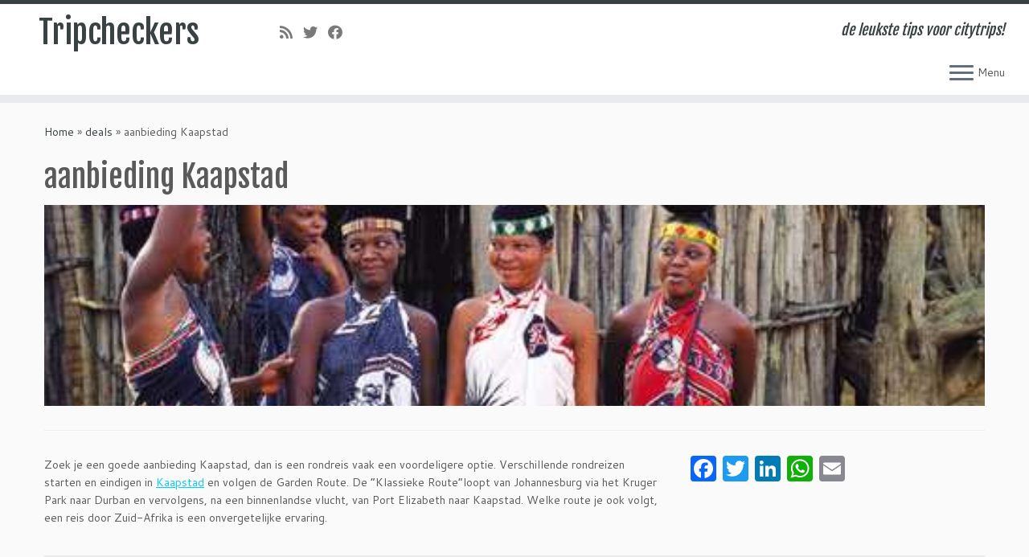

--- FILE ---
content_type: text/html; charset=UTF-8
request_url: https://www.tripcheckers.nl/deals/aanbieding-kaapstad/
body_size: 84506
content:
<!DOCTYPE html> <!--[if IE 7]><html class="ie ie7 no-js" lang="nl-NL"> <![endif]--> <!--[if IE 8]><html class="ie ie8 no-js" lang="nl-NL"> <![endif]--> <!--[if !(IE 7) | !(IE 8)  ]><!--><html class="no-js" lang="nl-NL"> <!--<![endif]--><head><meta charset="UTF-8" /><meta http-equiv="X-UA-Compatible" content="IE=EDGE" /><meta name="viewport" content="width=device-width, initial-scale=1.0" /><link rel="stylesheet" media="print" onload="this.onload=null;this.media='all';" id="ao_optimized_gfonts" href="https://fonts.googleapis.com/css?family=Fjalla+One:400%7CCantarell:400%7COpen+Sans%3A400%7CAbril+Fatface%3Aregular&amp;display=swap"><link rel="profile"  href="https://gmpg.org/xfn/11" /><link rel="pingback" href="https://www.tripcheckers.nl/xmlrpc.php" /> <script>(function(html){html.className = html.className.replace(/\bno-js\b/,'js')})(document.documentElement);</script> <style id="wfc-base-style" type="text/css">.wfc-reset-menu-item-first-letter .navbar .nav>li>a:first-letter {font-size: inherit;}.format-icon:before {color: #5A5A5A;}article .format-icon.tc-hide-icon:before, .safari article.format-video .format-icon.tc-hide-icon:before, .chrome article.format-video .format-icon.tc-hide-icon:before, .safari article.format-image .format-icon.tc-hide-icon:before, .chrome article.format-image .format-icon.tc-hide-icon:before, .safari article.format-gallery .format-icon.tc-hide-icon:before, .safari article.attachment .format-icon.tc-hide-icon:before, .chrome article.format-gallery .format-icon.tc-hide-icon:before, .chrome article.attachment .format-icon.tc-hide-icon:before {content: none!important;}h2#tc-comment-title.tc-hide-icon:before {content: none!important;}.archive .archive-header h1.format-icon.tc-hide-icon:before {content: none!important;}.tc-sidebar h3.widget-title.tc-hide-icon:before {content: none!important;}.footer-widgets h3.widget-title.tc-hide-icon:before {content: none!important;}.tc-hide-icon i, i.tc-hide-icon {display: none !important;}.carousel-control {font-family: "Helvetica Neue", Helvetica, Arial, sans-serif;}.social-block a {font-size: 18px;}footer#footer .colophon .social-block a {font-size: 16px;}.social-block.widget_social a {font-size: 14px;}</style><meta name='robots' content='max-image-preview:large' /><style>img:is([sizes="auto" i], [sizes^="auto," i]) { contain-intrinsic-size: 3000px 1500px }</style> <script id="cookieyes" type="text/javascript" src="https://cdn-cookieyes.com/client_data/09acba40bcd1274494b6132a/script.js"></script>  <script data-cfasync="false" data-pagespeed-no-defer>var gtm4wp_datalayer_name = "dataLayer";
	var dataLayer = dataLayer || [];</script> <title>Aanbieding Kaapstad - De beste vakantiedeals Zuid-Afrika |Tripcheckers</title><meta name="description" content="Zoek je een aanbieding voor een vliegticket Kaapstad? De beste deals voor vliegtickets en vakanties in Zuid-Afrika op een rij." /><meta name="robots" content="index, follow, max-snippet:-1, max-image-preview:large, max-video-preview:-1" /><link rel="canonical" href="https://www.tripcheckers.nl/deals/aanbieding-kaapstad/" /><meta property="og:locale" content="nl_NL" /><meta property="og:type" content="article" /><meta property="og:title" content="Aanbieding Kaapstad - De beste vakantiedeals Zuid-Afrika |Tripcheckers" /><meta property="og:description" content="Zoek je een aanbieding voor een vliegticket Kaapstad? De beste deals voor vliegtickets en vakanties in Zuid-Afrika op een rij." /><meta property="og:url" content="https://www.tripcheckers.nl/deals/aanbieding-kaapstad/" /><meta property="og:site_name" content="Tripcheckers" /><meta property="article:publisher" content="https://www.facebook.com/tripcheckers/" /><meta property="article:published_time" content="2016-10-20T20:05:19+00:00" /><meta property="article:modified_time" content="2019-01-22T12:43:22+00:00" /><meta name="twitter:card" content="summary" /> <script type="application/ld+json" class="yoast-schema-graph">{"@context":"https://schema.org","@graph":[{"@type":"WebSite","@id":"https://www.tripcheckers.nl/#website","url":"https://www.tripcheckers.nl/","name":"Tripcheckers","description":"de leukste tips voor citytrips!","potentialAction":[{"@type":"SearchAction","target":"https://www.tripcheckers.nl/?s={search_term_string}","query-input":"required name=search_term_string"}],"inLanguage":"nl-NL"},{"@type":"WebPage","@id":"https://www.tripcheckers.nl/deals/aanbieding-kaapstad/#webpage","url":"https://www.tripcheckers.nl/deals/aanbieding-kaapstad/","name":"Aanbieding Kaapstad - De beste vakantiedeals Zuid-Afrika |Tripcheckers","isPartOf":{"@id":"https://www.tripcheckers.nl/#website"},"datePublished":"2016-10-20T20:05:19+00:00","dateModified":"2019-01-22T12:43:22+00:00","author":{"@id":"https://www.tripcheckers.nl/#/schema/person/fe3a4010a46872889b6eefa762d2a6e7"},"description":"Zoek je een aanbieding voor een vliegticket Kaapstad? De beste deals voor vliegtickets en vakanties in Zuid-Afrika op een rij.","breadcrumb":{"@id":"https://www.tripcheckers.nl/deals/aanbieding-kaapstad/#breadcrumb"},"inLanguage":"nl-NL","potentialAction":[{"@type":"ReadAction","target":["https://www.tripcheckers.nl/deals/aanbieding-kaapstad/"]}]},{"@type":"BreadcrumbList","@id":"https://www.tripcheckers.nl/deals/aanbieding-kaapstad/#breadcrumb","itemListElement":[{"@type":"ListItem","position":1,"item":{"@type":"WebPage","@id":"https://www.tripcheckers.nl/","url":"https://www.tripcheckers.nl/","name":"Home"}},{"@type":"ListItem","position":2,"item":{"@type":"WebPage","@id":"https://www.tripcheckers.nl/deals/aanbieding-kaapstad/","url":"https://www.tripcheckers.nl/deals/aanbieding-kaapstad/","name":"aanbieding Kaapstad"}}]},{"@type":"Person","@id":"https://www.tripcheckers.nl/#/schema/person/fe3a4010a46872889b6eefa762d2a6e7","name":"redactie","image":{"@type":"ImageObject","@id":"https://www.tripcheckers.nl/#personlogo","inLanguage":"nl-NL","url":"https://secure.gravatar.com/avatar/487d060060a9bc8a059629b6a3bb8868?s=96&d=mm&r=g","caption":"redactie"}}]}</script> <link rel='dns-prefetch' href='//static.addtoany.com' /><link rel='dns-prefetch' href='//www.googletagmanager.com' /><link href='https://fonts.gstatic.com' crossorigin='anonymous' rel='preconnect' /><link rel="alternate" type="application/rss+xml" title="Tripcheckers &raquo; feed" href="https://www.tripcheckers.nl/feed/" /><link rel="alternate" type="application/rss+xml" title="Tripcheckers &raquo; reacties feed" href="https://www.tripcheckers.nl/comments/feed/" /> <script type="text/javascript">window._wpemojiSettings = {"baseUrl":"https:\/\/s.w.org\/images\/core\/emoji\/15.0.3\/72x72\/","ext":".png","svgUrl":"https:\/\/s.w.org\/images\/core\/emoji\/15.0.3\/svg\/","svgExt":".svg","source":{"concatemoji":"https:\/\/www.tripcheckers.nl\/wp-includes\/js\/wp-emoji-release.min.js?ver=6.7.4"}};
/*! This file is auto-generated */
!function(i,n){var o,s,e;function c(e){try{var t={supportTests:e,timestamp:(new Date).valueOf()};sessionStorage.setItem(o,JSON.stringify(t))}catch(e){}}function p(e,t,n){e.clearRect(0,0,e.canvas.width,e.canvas.height),e.fillText(t,0,0);var t=new Uint32Array(e.getImageData(0,0,e.canvas.width,e.canvas.height).data),r=(e.clearRect(0,0,e.canvas.width,e.canvas.height),e.fillText(n,0,0),new Uint32Array(e.getImageData(0,0,e.canvas.width,e.canvas.height).data));return t.every(function(e,t){return e===r[t]})}function u(e,t,n){switch(t){case"flag":return n(e,"\ud83c\udff3\ufe0f\u200d\u26a7\ufe0f","\ud83c\udff3\ufe0f\u200b\u26a7\ufe0f")?!1:!n(e,"\ud83c\uddfa\ud83c\uddf3","\ud83c\uddfa\u200b\ud83c\uddf3")&&!n(e,"\ud83c\udff4\udb40\udc67\udb40\udc62\udb40\udc65\udb40\udc6e\udb40\udc67\udb40\udc7f","\ud83c\udff4\u200b\udb40\udc67\u200b\udb40\udc62\u200b\udb40\udc65\u200b\udb40\udc6e\u200b\udb40\udc67\u200b\udb40\udc7f");case"emoji":return!n(e,"\ud83d\udc26\u200d\u2b1b","\ud83d\udc26\u200b\u2b1b")}return!1}function f(e,t,n){var r="undefined"!=typeof WorkerGlobalScope&&self instanceof WorkerGlobalScope?new OffscreenCanvas(300,150):i.createElement("canvas"),a=r.getContext("2d",{willReadFrequently:!0}),o=(a.textBaseline="top",a.font="600 32px Arial",{});return e.forEach(function(e){o[e]=t(a,e,n)}),o}function t(e){var t=i.createElement("script");t.src=e,t.defer=!0,i.head.appendChild(t)}"undefined"!=typeof Promise&&(o="wpEmojiSettingsSupports",s=["flag","emoji"],n.supports={everything:!0,everythingExceptFlag:!0},e=new Promise(function(e){i.addEventListener("DOMContentLoaded",e,{once:!0})}),new Promise(function(t){var n=function(){try{var e=JSON.parse(sessionStorage.getItem(o));if("object"==typeof e&&"number"==typeof e.timestamp&&(new Date).valueOf()<e.timestamp+604800&&"object"==typeof e.supportTests)return e.supportTests}catch(e){}return null}();if(!n){if("undefined"!=typeof Worker&&"undefined"!=typeof OffscreenCanvas&&"undefined"!=typeof URL&&URL.createObjectURL&&"undefined"!=typeof Blob)try{var e="postMessage("+f.toString()+"("+[JSON.stringify(s),u.toString(),p.toString()].join(",")+"));",r=new Blob([e],{type:"text/javascript"}),a=new Worker(URL.createObjectURL(r),{name:"wpTestEmojiSupports"});return void(a.onmessage=function(e){c(n=e.data),a.terminate(),t(n)})}catch(e){}c(n=f(s,u,p))}t(n)}).then(function(e){for(var t in e)n.supports[t]=e[t],n.supports.everything=n.supports.everything&&n.supports[t],"flag"!==t&&(n.supports.everythingExceptFlag=n.supports.everythingExceptFlag&&n.supports[t]);n.supports.everythingExceptFlag=n.supports.everythingExceptFlag&&!n.supports.flag,n.DOMReady=!1,n.readyCallback=function(){n.DOMReady=!0}}).then(function(){return e}).then(function(){var e;n.supports.everything||(n.readyCallback(),(e=n.source||{}).concatemoji?t(e.concatemoji):e.wpemoji&&e.twemoji&&(t(e.twemoji),t(e.wpemoji)))}))}((window,document),window._wpemojiSettings);</script> <link rel='stylesheet' id='mc-front-style-css' href='https://www.tripcheckers.nl/wp-content/themes/customizr-pro/addons/bundle/menu-customizer/front/assets/css/mc-front.min.css?ver=2.4.27' type='text/css' media='all' /><style id='wp-emoji-styles-inline-css' type='text/css'>img.wp-smiley, img.emoji {
		display: inline !important;
		border: none !important;
		box-shadow: none !important;
		height: 1em !important;
		width: 1em !important;
		margin: 0 0.07em !important;
		vertical-align: -0.1em !important;
		background: none !important;
		padding: 0 !important;
	}</style><link rel='stylesheet' id='wp-block-library-css' href='https://www.tripcheckers.nl/wp-includes/css/dist/block-library/style.min.css?ver=6.7.4' type='text/css' media='all' /><style id='classic-theme-styles-inline-css' type='text/css'>/*! This file is auto-generated */
.wp-block-button__link{color:#fff;background-color:#32373c;border-radius:9999px;box-shadow:none;text-decoration:none;padding:calc(.667em + 2px) calc(1.333em + 2px);font-size:1.125em}.wp-block-file__button{background:#32373c;color:#fff;text-decoration:none}</style><style id='global-styles-inline-css' type='text/css'>:root{--wp--preset--aspect-ratio--square: 1;--wp--preset--aspect-ratio--4-3: 4/3;--wp--preset--aspect-ratio--3-4: 3/4;--wp--preset--aspect-ratio--3-2: 3/2;--wp--preset--aspect-ratio--2-3: 2/3;--wp--preset--aspect-ratio--16-9: 16/9;--wp--preset--aspect-ratio--9-16: 9/16;--wp--preset--color--black: #000000;--wp--preset--color--cyan-bluish-gray: #abb8c3;--wp--preset--color--white: #ffffff;--wp--preset--color--pale-pink: #f78da7;--wp--preset--color--vivid-red: #cf2e2e;--wp--preset--color--luminous-vivid-orange: #ff6900;--wp--preset--color--luminous-vivid-amber: #fcb900;--wp--preset--color--light-green-cyan: #7bdcb5;--wp--preset--color--vivid-green-cyan: #00d084;--wp--preset--color--pale-cyan-blue: #8ed1fc;--wp--preset--color--vivid-cyan-blue: #0693e3;--wp--preset--color--vivid-purple: #9b51e0;--wp--preset--gradient--vivid-cyan-blue-to-vivid-purple: linear-gradient(135deg,rgba(6,147,227,1) 0%,rgb(155,81,224) 100%);--wp--preset--gradient--light-green-cyan-to-vivid-green-cyan: linear-gradient(135deg,rgb(122,220,180) 0%,rgb(0,208,130) 100%);--wp--preset--gradient--luminous-vivid-amber-to-luminous-vivid-orange: linear-gradient(135deg,rgba(252,185,0,1) 0%,rgba(255,105,0,1) 100%);--wp--preset--gradient--luminous-vivid-orange-to-vivid-red: linear-gradient(135deg,rgba(255,105,0,1) 0%,rgb(207,46,46) 100%);--wp--preset--gradient--very-light-gray-to-cyan-bluish-gray: linear-gradient(135deg,rgb(238,238,238) 0%,rgb(169,184,195) 100%);--wp--preset--gradient--cool-to-warm-spectrum: linear-gradient(135deg,rgb(74,234,220) 0%,rgb(151,120,209) 20%,rgb(207,42,186) 40%,rgb(238,44,130) 60%,rgb(251,105,98) 80%,rgb(254,248,76) 100%);--wp--preset--gradient--blush-light-purple: linear-gradient(135deg,rgb(255,206,236) 0%,rgb(152,150,240) 100%);--wp--preset--gradient--blush-bordeaux: linear-gradient(135deg,rgb(254,205,165) 0%,rgb(254,45,45) 50%,rgb(107,0,62) 100%);--wp--preset--gradient--luminous-dusk: linear-gradient(135deg,rgb(255,203,112) 0%,rgb(199,81,192) 50%,rgb(65,88,208) 100%);--wp--preset--gradient--pale-ocean: linear-gradient(135deg,rgb(255,245,203) 0%,rgb(182,227,212) 50%,rgb(51,167,181) 100%);--wp--preset--gradient--electric-grass: linear-gradient(135deg,rgb(202,248,128) 0%,rgb(113,206,126) 100%);--wp--preset--gradient--midnight: linear-gradient(135deg,rgb(2,3,129) 0%,rgb(40,116,252) 100%);--wp--preset--font-size--small: 13px;--wp--preset--font-size--medium: 20px;--wp--preset--font-size--large: 36px;--wp--preset--font-size--x-large: 42px;--wp--preset--spacing--20: 0.44rem;--wp--preset--spacing--30: 0.67rem;--wp--preset--spacing--40: 1rem;--wp--preset--spacing--50: 1.5rem;--wp--preset--spacing--60: 2.25rem;--wp--preset--spacing--70: 3.38rem;--wp--preset--spacing--80: 5.06rem;--wp--preset--shadow--natural: 6px 6px 9px rgba(0, 0, 0, 0.2);--wp--preset--shadow--deep: 12px 12px 50px rgba(0, 0, 0, 0.4);--wp--preset--shadow--sharp: 6px 6px 0px rgba(0, 0, 0, 0.2);--wp--preset--shadow--outlined: 6px 6px 0px -3px rgba(255, 255, 255, 1), 6px 6px rgba(0, 0, 0, 1);--wp--preset--shadow--crisp: 6px 6px 0px rgba(0, 0, 0, 1);}:where(.is-layout-flex){gap: 0.5em;}:where(.is-layout-grid){gap: 0.5em;}body .is-layout-flex{display: flex;}.is-layout-flex{flex-wrap: wrap;align-items: center;}.is-layout-flex > :is(*, div){margin: 0;}body .is-layout-grid{display: grid;}.is-layout-grid > :is(*, div){margin: 0;}:where(.wp-block-columns.is-layout-flex){gap: 2em;}:where(.wp-block-columns.is-layout-grid){gap: 2em;}:where(.wp-block-post-template.is-layout-flex){gap: 1.25em;}:where(.wp-block-post-template.is-layout-grid){gap: 1.25em;}.has-black-color{color: var(--wp--preset--color--black) !important;}.has-cyan-bluish-gray-color{color: var(--wp--preset--color--cyan-bluish-gray) !important;}.has-white-color{color: var(--wp--preset--color--white) !important;}.has-pale-pink-color{color: var(--wp--preset--color--pale-pink) !important;}.has-vivid-red-color{color: var(--wp--preset--color--vivid-red) !important;}.has-luminous-vivid-orange-color{color: var(--wp--preset--color--luminous-vivid-orange) !important;}.has-luminous-vivid-amber-color{color: var(--wp--preset--color--luminous-vivid-amber) !important;}.has-light-green-cyan-color{color: var(--wp--preset--color--light-green-cyan) !important;}.has-vivid-green-cyan-color{color: var(--wp--preset--color--vivid-green-cyan) !important;}.has-pale-cyan-blue-color{color: var(--wp--preset--color--pale-cyan-blue) !important;}.has-vivid-cyan-blue-color{color: var(--wp--preset--color--vivid-cyan-blue) !important;}.has-vivid-purple-color{color: var(--wp--preset--color--vivid-purple) !important;}.has-black-background-color{background-color: var(--wp--preset--color--black) !important;}.has-cyan-bluish-gray-background-color{background-color: var(--wp--preset--color--cyan-bluish-gray) !important;}.has-white-background-color{background-color: var(--wp--preset--color--white) !important;}.has-pale-pink-background-color{background-color: var(--wp--preset--color--pale-pink) !important;}.has-vivid-red-background-color{background-color: var(--wp--preset--color--vivid-red) !important;}.has-luminous-vivid-orange-background-color{background-color: var(--wp--preset--color--luminous-vivid-orange) !important;}.has-luminous-vivid-amber-background-color{background-color: var(--wp--preset--color--luminous-vivid-amber) !important;}.has-light-green-cyan-background-color{background-color: var(--wp--preset--color--light-green-cyan) !important;}.has-vivid-green-cyan-background-color{background-color: var(--wp--preset--color--vivid-green-cyan) !important;}.has-pale-cyan-blue-background-color{background-color: var(--wp--preset--color--pale-cyan-blue) !important;}.has-vivid-cyan-blue-background-color{background-color: var(--wp--preset--color--vivid-cyan-blue) !important;}.has-vivid-purple-background-color{background-color: var(--wp--preset--color--vivid-purple) !important;}.has-black-border-color{border-color: var(--wp--preset--color--black) !important;}.has-cyan-bluish-gray-border-color{border-color: var(--wp--preset--color--cyan-bluish-gray) !important;}.has-white-border-color{border-color: var(--wp--preset--color--white) !important;}.has-pale-pink-border-color{border-color: var(--wp--preset--color--pale-pink) !important;}.has-vivid-red-border-color{border-color: var(--wp--preset--color--vivid-red) !important;}.has-luminous-vivid-orange-border-color{border-color: var(--wp--preset--color--luminous-vivid-orange) !important;}.has-luminous-vivid-amber-border-color{border-color: var(--wp--preset--color--luminous-vivid-amber) !important;}.has-light-green-cyan-border-color{border-color: var(--wp--preset--color--light-green-cyan) !important;}.has-vivid-green-cyan-border-color{border-color: var(--wp--preset--color--vivid-green-cyan) !important;}.has-pale-cyan-blue-border-color{border-color: var(--wp--preset--color--pale-cyan-blue) !important;}.has-vivid-cyan-blue-border-color{border-color: var(--wp--preset--color--vivid-cyan-blue) !important;}.has-vivid-purple-border-color{border-color: var(--wp--preset--color--vivid-purple) !important;}.has-vivid-cyan-blue-to-vivid-purple-gradient-background{background: var(--wp--preset--gradient--vivid-cyan-blue-to-vivid-purple) !important;}.has-light-green-cyan-to-vivid-green-cyan-gradient-background{background: var(--wp--preset--gradient--light-green-cyan-to-vivid-green-cyan) !important;}.has-luminous-vivid-amber-to-luminous-vivid-orange-gradient-background{background: var(--wp--preset--gradient--luminous-vivid-amber-to-luminous-vivid-orange) !important;}.has-luminous-vivid-orange-to-vivid-red-gradient-background{background: var(--wp--preset--gradient--luminous-vivid-orange-to-vivid-red) !important;}.has-very-light-gray-to-cyan-bluish-gray-gradient-background{background: var(--wp--preset--gradient--very-light-gray-to-cyan-bluish-gray) !important;}.has-cool-to-warm-spectrum-gradient-background{background: var(--wp--preset--gradient--cool-to-warm-spectrum) !important;}.has-blush-light-purple-gradient-background{background: var(--wp--preset--gradient--blush-light-purple) !important;}.has-blush-bordeaux-gradient-background{background: var(--wp--preset--gradient--blush-bordeaux) !important;}.has-luminous-dusk-gradient-background{background: var(--wp--preset--gradient--luminous-dusk) !important;}.has-pale-ocean-gradient-background{background: var(--wp--preset--gradient--pale-ocean) !important;}.has-electric-grass-gradient-background{background: var(--wp--preset--gradient--electric-grass) !important;}.has-midnight-gradient-background{background: var(--wp--preset--gradient--midnight) !important;}.has-small-font-size{font-size: var(--wp--preset--font-size--small) !important;}.has-medium-font-size{font-size: var(--wp--preset--font-size--medium) !important;}.has-large-font-size{font-size: var(--wp--preset--font-size--large) !important;}.has-x-large-font-size{font-size: var(--wp--preset--font-size--x-large) !important;}
:where(.wp-block-post-template.is-layout-flex){gap: 1.25em;}:where(.wp-block-post-template.is-layout-grid){gap: 1.25em;}
:where(.wp-block-columns.is-layout-flex){gap: 2em;}:where(.wp-block-columns.is-layout-grid){gap: 2em;}
:root :where(.wp-block-pullquote){font-size: 1.5em;line-height: 1.6;}</style><link rel='stylesheet' id='awesome-weather-css' href='https://www.tripcheckers.nl/wp-content/cache/autoptimize/css/autoptimize_single_d64b19f60aa97f73f615b6bf453ea469.css?ver=6.7.4' type='text/css' media='all' /><style id='awesome-weather-inline-css' type='text/css'>.awesome-weather-wrap { font-family: 'Open Sans', sans-serif; font-weight: 400; font-size: 14px; line-height: 14px; }</style><link rel='stylesheet' id='lws-public-css' href='https://www.tripcheckers.nl/wp-content/plugins/live-weather-station/public/css/live-weather-station-public.min.css?ver=3.8.13' type='text/css' media='all' /><link rel='stylesheet' id='customizr-fa-css' href='https://www.tripcheckers.nl/wp-content/themes/customizr-pro/assets/shared/fonts/fa/css/fontawesome-all.min.css?ver=2.4.27' type='text/css' media='all' /><link rel='stylesheet' id='customizr-common-css' href='https://www.tripcheckers.nl/wp-content/themes/customizr-pro/inc/assets/css/tc_common.min.css?ver=2.4.27' type='text/css' media='all' /><link rel='stylesheet' id='customizr-skin-css' href='https://www.tripcheckers.nl/wp-content/themes/customizr-pro/inc/assets/css/black2.min.css?ver=2.4.27' type='text/css' media='all' /><style id='customizr-skin-inline-css' type='text/css'>.site-title,.site-description,h1,h2,h3,.tc-dropcap {
                    font-family : 'Fjalla One';
                    font-weight : 400;
                  }

                  body,.navbar .nav>li>a {
                    font-family : 'Cantarell';
                    font-weight : 400;
                  }
table { border-collapse: separate; }
                           body table { border-collapse: collapse; }
                          
.social-links .social-icon:before { content: none } 
.sticky-enabled .tc-shrink-on .site-logo img {
    					height:30px!important;width:auto!important
    				}

    				.sticky-enabled .tc-shrink-on .brand .site-title {
    					font-size:0.6em;opacity:0.8;line-height:1.2em
    				}

.tc-single-post-thumbnail-wrapper .tc-rectangular-thumb {
          max-height: 250px;
          height :250px
        }

        .tc-center-images .tc-single-post-thumbnail-wrapper .tc-rectangular-thumb img {
          opacity : 0;
          -webkit-transition: opacity .5s ease-in-out;
          -moz-transition: opacity .5s ease-in-out;
          -ms-transition: opacity .5s ease-in-out;
          -o-transition: opacity .5s ease-in-out;
          transition: opacity .5s ease-in-out;
        }

@media (max-width: 480px ){
.tc-single-post-thumbnail-wrapper .tc-rectangular-thumb {
            max-height: 200px;
            height :200px
          }
}


      .carousel .czr-item {
        line-height: 250px;
        min-height:250px;
        max-height:250px;
      }
      .tc-slider-loader-wrapper {
        line-height: 250px;
        height:250px;
      }
      .carousel .tc-slider-controls {
        line-height: 250px;
        max-height:250px;
      }

        @media (max-width: 1200px) {
          .carousel .czr-item {
            line-height: 192.5px;
            max-height:192.5px;
            min-height:192.5px;
          }
          .czr-item .carousel-caption {
            max-height: 167.5px;
            overflow: hidden;
          }
          .carousel .tc-slider-loader-wrapper {
            line-height: 192.5px;
            height:192.5px;
          }
        }

        @media (max-width: 979px) {
          .carousel .czr-item {
            line-height: 154.5px;
            max-height:154.5px;
            min-height:154.5px;
          }
          .czr-item .carousel-caption {
            max-height: 129.5px;
            overflow: hidden;
          }
          .carousel .tc-slider-loader-wrapper {
            line-height: 154.5px;
            height:154.5px;
          }
        }

        @media (max-width: 480px) {
          .carousel .czr-item {
            line-height: 95px;
            max-height:95px;
            min-height:95px;
          }
          .czr-item .carousel-caption {
            max-height: 70px;
            overflow: hidden;
          }
          .carousel .tc-slider-loader-wrapper {
            line-height: 95px;
            height:95px;
          }
        }

        @media (max-width: 320px) {
          .carousel .czr-item {
            line-height: 70px;
            max-height:70px;
            min-height:70px;
          }
          .czr-item .carousel-caption {
            max-height: 45px;
            overflow: hidden;
          }
          .carousel .tc-slider-loader-wrapper {
            line-height: 70px;
            height:70px;
          }
        }

#tc-push-footer { display: none; visibility: hidden; }
         .tc-sticky-footer #tc-push-footer.sticky-footer-enabled { display: block; }
        


          #tc-sn { width: 330px;}
          .tc-sn-visible[class*=sn-left] #tc-page-wrap { left: 330px; }
          .tc-sn-visible[class*=sn-right] #tc-page-wrap { right: 330px; }
          [class*=sn-right].sn-close #tc-page-wrap, [class*=sn-left].sn-open #tc-page-wrap {
            -webkit-transform: translate3d( 330px, 0, 0 );
            -moz-transform: translate3d( 330px, 0, 0 );
            transform: translate3d( 330px, 0, 0 );
          }
          [class*=sn-right].sn-open #tc-page-wrap, [class*=sn-left].sn-close #tc-page-wrap {
            -webkit-transform: translate3d( -330px, 0, 0 );
            -moz-transform: translate3d( -330px, 0, 0 );
             transform: translate3d( -330px, 0, 0 );
          }
          /* stick the sticky header to the left/right of the page wrapper */
          .tc-sticky-header.tc-sn-visible:not(.animating)[class*=sn-left] .tc-header { left: 330px; }
          .tc-sticky-header.tc-sn-visible:not(.animating)[class*=sn-right] .tc-header { right: 330px; }
          /* ie<9 breaks using :not */
          .no-csstransforms3d .tc-sticky-header.tc-sn-visible[class*=sn-left] .tc-header { left: 330px; }
          .no-csstransforms3d .tc-sticky-header.tc-sn-visible[class*=sn-right] .tc-header { right: 330px; }</style><link rel='stylesheet' id='customizr-style-css' href='https://www.tripcheckers.nl/wp-content/themes/customizr-pro/style.css?ver=2.4.27' type='text/css' media='all' /><link rel='stylesheet' id='fancyboxcss-css' href='https://www.tripcheckers.nl/wp-content/themes/customizr-pro/assets/front/js/libs/fancybox/jquery.fancybox-1.3.4.min.css?ver=6.7.4' type='text/css' media='all' /><link rel='stylesheet' id='js_composer_front-css' href='https://www.tripcheckers.nl/wp-content/plugins/js_composer/assets/css/js_composer.min.css?ver=8.1' type='text/css' media='all' /><link rel='stylesheet' id='wp_review-style-css' href='https://www.tripcheckers.nl/wp-content/cache/autoptimize/css/autoptimize_single_3e4d0669e61d46e928ac76d9ee1d4fa9.css?ver=5.3.5' type='text/css' media='all' /><link rel='stylesheet' id='addtoany-css' href='https://www.tripcheckers.nl/wp-content/plugins/add-to-any/addtoany.min.css?ver=1.16' type='text/css' media='all' /><link rel="https://api.w.org/" href="https://www.tripcheckers.nl/wp-json/" /><link rel="alternate" title="JSON" type="application/json" href="https://www.tripcheckers.nl/wp-json/wp/v2/posts/4947" /><link rel="EditURI" type="application/rsd+xml" title="RSD" href="https://www.tripcheckers.nl/xmlrpc.php?rsd" /><meta name="generator" content="WordPress 6.7.4" /><link rel='shortlink' href='https://www.tripcheckers.nl/?p=4947' /><link rel="alternate" title="oEmbed (JSON)" type="application/json+oembed" href="https://www.tripcheckers.nl/wp-json/oembed/1.0/embed?url=https%3A%2F%2Fwww.tripcheckers.nl%2Fdeals%2Faanbieding-kaapstad%2F" /><link rel="alternate" title="oEmbed (XML)" type="text/xml+oembed" href="https://www.tripcheckers.nl/wp-json/oembed/1.0/embed?url=https%3A%2F%2Fwww.tripcheckers.nl%2Fdeals%2Faanbieding-kaapstad%2F&#038;format=xml" /><meta name="generator" content="Site Kit by Google 1.145.0" />  <script data-cfasync="false" data-pagespeed-no-defer type="text/javascript">var dataLayer_content = {"pagePostType":"post","pagePostType2":"single-post","pageCategory":["deals"],"pageAttributes":["kaapstad"],"pagePostAuthor":"redactie"};
	dataLayer.push( dataLayer_content );</script> <script data-cfasync="false" data-pagespeed-no-defer type="text/javascript">(function(w,d,s,l,i){w[l]=w[l]||[];w[l].push({'gtm.start':
new Date().getTime(),event:'gtm.js'});var f=d.getElementsByTagName(s)[0],
j=d.createElement(s),dl=l!='dataLayer'?'&l='+l:'';j.async=true;j.src=
'//www.googletagmanager.com/gtm.js?id='+i+dl;f.parentNode.insertBefore(j,f);
})(window,document,'script','dataLayer','GTM-M72SM25');</script> <meta name="generator" content="Powered by WPBakery Page Builder - drag and drop page builder for WordPress."/><link rel="amphtml" href="https://www.tripcheckers.nl/deals/aanbieding-kaapstad/amp/">  <script type="text/javascript">( function( w, d, s, l, i ) {
				w[l] = w[l] || [];
				w[l].push( {'gtm.start': new Date().getTime(), event: 'gtm.js'} );
				var f = d.getElementsByTagName( s )[0],
					j = d.createElement( s ), dl = l != 'dataLayer' ? '&l=' + l : '';
				j.async = true;
				j.src = 'https://www.googletagmanager.com/gtm.js?id=' + i + dl;
				f.parentNode.insertBefore( j, f );
			} )( window, document, 'script', 'dataLayer', 'GTM-NRXLDVV' );</script> <link rel="icon" href="https://www.tripcheckers.nl/wp-content/uploads/2023/03/cropped-TC-logo-1-32x32.jpg" sizes="32x32" /><link rel="icon" href="https://www.tripcheckers.nl/wp-content/uploads/2023/03/cropped-TC-logo-1-192x192.jpg" sizes="192x192" /><link rel="apple-touch-icon" href="https://www.tripcheckers.nl/wp-content/uploads/2023/03/cropped-TC-logo-1-180x180.jpg" /><meta name="msapplication-TileImage" content="https://www.tripcheckers.nl/wp-content/uploads/2023/03/cropped-TC-logo-1-270x270.jpg" /><style type="text/css" data-type="vc_shortcodes-default-css">.vc_do_custom_heading{margin-bottom:0.625rem;margin-top:0;}.vc_do_btn{margin-bottom:22px;}.vc_do_custom_heading{margin-bottom:0.625rem;margin-top:0;}.vc_do_cta3{padding-top:28px;padding-right:28px;padding-bottom:28px;padding-left:28px;margin-bottom:35px;}</style><style type="text/css" data-type="vc_shortcodes-custom-css">.vc_custom_1460914672445{border-top-width: 2px !important;border-right-width: 2px !important;border-bottom-width: 2px !important;border-left-width: 2px !important;border-left-color: #03a015 !important;border-left-style: solid !important;border-right-color: #03a015 !important;border-right-style: solid !important;border-top-color: #03a015 !important;border-top-style: solid !important;border-bottom-color: #03a015 !important;border-bottom-style: solid !important;}.vc_custom_1460914859422{border-top-width: 2px !important;border-right-width: 2px !important;border-bottom-width: 2px !important;border-left-width: 2px !important;border-left-color: #1e73be !important;border-left-style: solid !important;border-right-color: #1e73be !important;border-right-style: solid !important;border-top-color: #1e73be !important;border-top-style: solid !important;border-bottom-color: #1e73be !important;border-bottom-style: solid !important;}.vc_custom_1460915055400{border-top-width: 2px !important;border-right-width: 2px !important;border-bottom-width: 2px !important;border-left-width: 2px !important;border-left-color: #e88b00 !important;border-left-style: solid !important;border-right-color: #e88b00 !important;border-right-style: solid !important;border-top-color: #e88b00 !important;border-top-style: solid !important;border-bottom-color: #e88b00 !important;border-bottom-style: solid !important;}.vc_custom_1477148986816{margin-right: -10px !important;}.vc_custom_1476994926919{margin-bottom: 5px !important;}.vc_custom_1477136867960{margin-top: -25px !important;}.vc_custom_1477148974947{margin-right: -10px !important;}.vc_custom_1477136412128{margin-top: 20px !important;}.vc_custom_1476994957802{margin-bottom: 5px !important;}.vc_custom_1477136390545{margin-top: -25px !important;}.vc_custom_1477147875701{margin-right: -10px !important;}.vc_custom_1468347146576{margin-bottom: 10px !important;}.vc_custom_1476994994541{margin-bottom: 5px !important;}.vc_custom_1477137284817{margin-top: -25px !important;}.vc_custom_1460965172906{border-top-width: 2px !important;border-right-width: 2px !important;border-bottom-width: 2px !important;border-left-width: 2px !important;border-left-color: #8224e3 !important;border-left-style: solid !important;border-right-color: #8224e3 !important;border-right-style: solid !important;border-top-color: #8224e3 !important;border-top-style: solid !important;border-bottom-color: #8224e3 !important;border-bottom-style: solid !important;}.vc_custom_1460965208684{border-top-width: 2px !important;border-right-width: 2px !important;border-bottom-width: 2px !important;border-left-width: 2px !important;border-left-color: #f9e900 !important;border-left-style: solid !important;border-right-color: #f9e900 !important;border-right-style: solid !important;border-top-color: #f9e900 !important;border-top-style: solid !important;border-bottom-color: #f9e900 !important;border-bottom-style: solid !important;}.vc_custom_1460965230164{border-top-width: 2px !important;border-right-width: 2px !important;border-bottom-width: 2px !important;border-left-width: 2px !important;border-left-color: #ff0000 !important;border-left-style: solid !important;border-right-color: #ff0000 !important;border-right-style: solid !important;border-top-color: #ff0000 !important;border-top-style: solid !important;border-bottom-color: #ff0000 !important;border-bottom-style: solid !important;}.vc_custom_1477148948628{margin-right: -10px !important;}.vc_custom_1468333538054{margin-bottom: 30px !important;}.vc_custom_1476994753544{margin-bottom: 5px !important;}.vc_custom_1477135804499{margin-top: -25px !important;}.vc_custom_1477148934102{margin-right: -10px !important;}.vc_custom_1477148196630{margin-top: -10px !important;}.vc_custom_1477148231217{margin-top: -15px !important;}.vc_custom_1477148133690{margin-top: -25px !important;}.vc_custom_1477135449129{margin-bottom: 10px !important;}.vc_custom_1476994817354{margin-bottom: 5px !important;}.vc_custom_1477160065082{margin-top: -25px !important;}</style><noscript><style>.wpb_animate_when_almost_visible { opacity: 1; }</style></noscript></head><body class="post-template-default single single-post postid-4947 single-format-standard wp-embed-responsive tc-fade-hover-links tc-no-sidebar tc-center-images skin-black2 customizr-pro-2-4-27 wpb-js-composer js-comp-ver-8.1 vc_responsive tc-sticky-header sticky-disabled tc-transparent-on-scroll no-navbar tc-side-menu tc-sticky-footer sn-right-mc_slide_along mc_page_push" > <noscript> <iframe src="https://www.googletagmanager.com/ns.html?id=GTM-NRXLDVV" height="0" width="0" style="display:none;visibility:hidden"></iframe> </noscript> <a class="screen-reader-text skip-link" href="#content">Skip to content</a><nav id="tc-sn" class="tc-sn navbar"><div class="tc-sn-inner nav-collapse"><div class="btn-toggle-nav sn-toggle pull-right"><button type="button" class="btn menu-btn"  title="Sluiten" aria-label="Sluiten"><span class="icon-bar"></span><span class="icon-bar"></span><span class="icon-bar"></span> </button><span class="menu-label">Sluiten</span></div><div class="sn-nav-wrapper"><div class="menu-menu-container"><ul id="menu-menu" class="nav sn-nav"><li id="menu-item-543" class="menu-item menu-item-type-post_type menu-item-object-page menu-item-has-children dropdown menu-item-543"><a href="https://www.tripcheckers.nl/kies-je-trip/">Kies je trip <strong class="caret"></strong></a><ul class="dropdown-menu"><li id="menu-item-1183" class="menu-item menu-item-type-post_type menu-item-object-post menu-item-1183"><a href="https://www.tripcheckers.nl/stedentrip/stedentrip-barcelona-tips/">Barcelona</a></li><li id="menu-item-1785" class="menu-item menu-item-type-post_type menu-item-object-post menu-item-1785"><a href="https://www.tripcheckers.nl/stedentrip/stedentrip-new-york-tips/">New York</a></li><li id="menu-item-1585" class="menu-item menu-item-type-post_type menu-item-object-post menu-item-1585"><a href="https://www.tripcheckers.nl/stedentrip/tips-londen/">Londen</a></li><li id="menu-item-811" class="menu-item menu-item-type-post_type menu-item-object-post menu-item-811"><a href="https://www.tripcheckers.nl/stedentrip/tips-berlijn/">Berlijn</a></li><li id="menu-item-548" class="menu-item menu-item-type-post_type menu-item-object-post menu-item-548"><a href="https://www.tripcheckers.nl/stedentrip/stedentrip-rome-tips/">Rome</a></li><li id="menu-item-1832" class="menu-item menu-item-type-post_type menu-item-object-post menu-item-1832"><a href="https://www.tripcheckers.nl/stedentrip/stedentrip-parijs-tips/">Parijs</a></li><li id="menu-item-1412" class="menu-item menu-item-type-post_type menu-item-object-post menu-item-1412"><a href="https://www.tripcheckers.nl/stedentrip/stedentrip-wenen-tips/">Wenen</a></li><li id="menu-item-551" class="menu-item menu-item-type-post_type menu-item-object-post menu-item-551"><a href="https://www.tripcheckers.nl/stedentrip/lissabon/">Lissabon</a></li><li id="menu-item-2214" class="menu-item menu-item-type-post_type menu-item-object-post menu-item-2214"><a href="https://www.tripcheckers.nl/stedentrip/turijn/">Turijn</a></li><li id="menu-item-1326" class="menu-item menu-item-type-post_type menu-item-object-post menu-item-1326"><a href="https://www.tripcheckers.nl/stedentrip/stedentrip-marrakech-tips/">Marrakech</a></li><li id="menu-item-547" class="menu-item menu-item-type-post_type menu-item-object-post menu-item-547"><a href="https://www.tripcheckers.nl/stedentrip/stedentrip-kopenhagen-tips/">Kopenhagen</a></li><li id="menu-item-549" class="menu-item menu-item-type-post_type menu-item-object-post menu-item-549"><a href="https://www.tripcheckers.nl/stedentrip/madrid/">Madrid</a></li><li id="menu-item-1906" class="menu-item menu-item-type-post_type menu-item-object-post menu-item-1906"><a href="https://www.tripcheckers.nl/?p=966">Moskou</a></li><li id="menu-item-7289" class="menu-item menu-item-type-post_type menu-item-object-post menu-item-7289"><a href="https://www.tripcheckers.nl/stedentrip/tips-stedentrip-athene/">Athene</a></li><li id="menu-item-948" class="menu-item menu-item-type-post_type menu-item-object-post menu-item-948"><a href="https://www.tripcheckers.nl/stedentrip/oslo/">Oslo</a></li><li id="menu-item-550" class="menu-item menu-item-type-post_type menu-item-object-post menu-item-550"><a href="https://www.tripcheckers.nl/stedentrip/stockholm/">Stockholm</a></li><li id="menu-item-2143" class="menu-item menu-item-type-post_type menu-item-object-post menu-item-2143"><a href="https://www.tripcheckers.nl/stedentrip/boedapest/">Boedapest</a></li><li id="menu-item-1511" class="menu-item menu-item-type-post_type menu-item-object-post menu-item-1511"><a href="https://www.tripcheckers.nl/stedentrip/stedentrip-dublin/">Dublin</a></li><li id="menu-item-2337" class="menu-item menu-item-type-post_type menu-item-object-post menu-item-2337"><a href="https://www.tripcheckers.nl/stedentrip/edinburgh/">Edinburgh</a></li><li id="menu-item-544" class="menu-item menu-item-type-post_type menu-item-object-post menu-item-544"><a href="https://www.tripcheckers.nl/stedentrip/kaapstad/">Kaapstad</a></li><li id="menu-item-930" class="menu-item menu-item-type-post_type menu-item-object-post menu-item-930"><a href="https://www.tripcheckers.nl/stedentrip/dubai/">Dubai</a></li><li id="menu-item-2518" class="menu-item menu-item-type-post_type menu-item-object-post menu-item-2518"><a href="https://www.tripcheckers.nl/stedentrip/praag/">Praag</a></li><li id="menu-item-545" class="menu-item menu-item-type-post_type menu-item-object-post menu-item-545"><a href="https://www.tripcheckers.nl/stedentrip/tips-tokyo/">Tokyo</a></li><li id="menu-item-2279" class="menu-item menu-item-type-post_type menu-item-object-post menu-item-2279"><a href="https://www.tripcheckers.nl/stedentrip/munchen/">München</a></li><li id="menu-item-546" class="menu-item menu-item-type-post_type menu-item-object-post menu-item-546"><a href="https://www.tripcheckers.nl/stedentrip/stedentrip-reykjavik-tips/">Reykjavik</a></li><li id="menu-item-2478" class="menu-item menu-item-type-post_type menu-item-object-post menu-item-2478"><a href="https://www.tripcheckers.nl/stedentrip/keulen/">Keulen</a></li><li id="menu-item-1026" class="menu-item menu-item-type-post_type menu-item-object-post menu-item-1026"><a href="https://www.tripcheckers.nl/stedentrip/antwerpen/">Antwerpen</a></li><li id="menu-item-2450" class="menu-item menu-item-type-post_type menu-item-object-post menu-item-2450"><a href="https://www.tripcheckers.nl/stedentrip/venetie/">Venetië</a></li><li id="menu-item-552" class="menu-item menu-item-type-post_type menu-item-object-post menu-item-552"><a href="https://www.tripcheckers.nl/stedentrip/geneve/">Genève</a></li><li id="menu-item-3304" class="menu-item menu-item-type-post_type menu-item-object-post menu-item-3304"><a href="https://www.tripcheckers.nl/stedentrip/bilbao/">Bilbao</a></li><li id="menu-item-2172" class="menu-item menu-item-type-post_type menu-item-object-post menu-item-2172"><a href="https://www.tripcheckers.nl/stedentrip/istanbul/">Istanbul</a></li></ul></li><li id="menu-item-541" class="menu-item menu-item-type-post_type menu-item-object-page menu-item-541"><a href="https://www.tripcheckers.nl/pak-een-reisgids/">Pak een reisgids</a></li><li id="menu-item-542" class="menu-item menu-item-type-post_type menu-item-object-page menu-item-542"><a href="https://www.tripcheckers.nl/snel-vertrekken/">Snel vertrekken</a></li><li id="menu-item-864" class="menu-item menu-item-type-taxonomy menu-item-object-category menu-item-864"><a href="https://www.tripcheckers.nl/category/tripcheckers-blog/">Tripcheckers blog</a></li></ul></div></div></div></nav><div id="tc-page-wrap" class=""><header class="tc-header clearfix row-fluid tc-tagline-off tc-title-logo-on  tc-shrink-on tc-menu-on logo-left tc-second-menu-in-sn-before-when-mobile"><div class="brand span3 pull-left "><h1><a class="site-title" href="https://www.tripcheckers.nl/">Tripcheckers</a></h1></div><div class="container outside"><h2 class="site-description">de leukste tips voor citytrips!</h2></div><div class="navbar-wrapper clearfix span9"><div class="navbar resp"><div class="navbar-inner" role="navigation"><div class="row-fluid"><div class="social-block span5"><div class="social-links"><a rel="nofollow noopener noreferrer" class="social-icon icon-feed"  title="Subscribe to my rss feed" aria-label="Subscribe to my rss feed" href="http://www.tripcheckers.nl/feed"  target="_blank" ><i class="fas fa-rss"></i></a><a rel="nofollow noopener noreferrer" class="social-icon icon-twitter"  title="Follow me on Twitter" aria-label="Follow me on Twitter" href="https://twitter.com/tripcheckers"  target="_blank" ><i class="fab fa-twitter"></i></a><a rel="nofollow noopener noreferrer" class="social-icon icon-facebook"  title="Follow me on Facebook" aria-label="Follow me on Facebook" href="https://www.facebook.com/tripcheckers/"  target="_blank" ><i class="fab fa-facebook"></i></a></div></div><h2 class="span7 inside site-description">de leukste tips voor citytrips!</h2><div class="btn-toggle-nav sn-toggle pull-right"><button type="button" class="btn menu-btn"  title="Open het menu" aria-label="Open het menu"><span class="icon-bar"></span><span class="icon-bar"></span><span class="icon-bar"></span> </button><span class="menu-label">Menu</span></div></div></div></div></div></header><div id="tc-reset-margin-top" class="container-fluid" style="margin-top:103px"></div><div id="main-wrapper" class="container"><div class="tc-hot-crumble container" role="navigation"><div class="row"><div class="span12"><div class="breadcrumb-trail breadcrumbs"><span class="trail-begin"><a href="https://www.tripcheckers.nl" title="Tripcheckers" rel="home" class="trail-begin">Home</a></span> <span class="sep">&raquo;</span> <a href="https://www.tripcheckers.nl/category/deals/" title="deals">deals</a> <span class="sep">&raquo;</span> <span class="trail-end">aanbieding Kaapstad</span></div></div></div></div><div class="container" role="main"><div class="row column-content-wrapper"><div id="content" class="span12 article-container tc-gallery-style"><article id="post-4947" class="row-fluid post-4947 post type-post status-publish format-standard category-deals tag-kaapstad czr-hentry"><header class="entry-header"><h1 class="entry-title ">aanbieding Kaapstad</h1><div class="row-fluid tc-single-post-thumbnail-wrapper tc-singular-thumbnail-wrapper __after_content_title"><section class="tc-thumbnail span12"><div class=""><a class="tc-rectangular-thumb" href="https://www.tripcheckers.nl/deals/aanbieding-kaapstad/"><img  width="500" height="375"  src="[data-uri]" data-src="https://www.tripcheckers.nl/wp-content/uploads/2017/10/swaziland-lesotho-zuid_afrika-zuid-afrika-bevolking-swazi-vrouwen-swazi_girls_jpg.jpg"  class="attachment-slider tc-thumb-type-attachment wp-post-image" alt="swaziland-lesotho-zuid_afrika-zuid-afrika-bevolking-swazi-vrouwen-swazi" decoding="async" fetchpriority="high" data-srcset="https://www.tripcheckers.nl/wp-content/uploads/2017/10/swaziland-lesotho-zuid_afrika-zuid-afrika-bevolking-swazi-vrouwen-swazi_girls_jpg.jpg 500w, https://www.tripcheckers.nl/wp-content/uploads/2017/10/swaziland-lesotho-zuid_afrika-zuid-afrika-bevolking-swazi-vrouwen-swazi_girls_jpg-300x225.jpg 300w" data-sizes="(max-width: 500px) 100vw, 500px" /></a></div></section></div><hr class="featurette-divider __before_content"></header><section class="entry-content "><div class="wpb-content-wrapper"><div class="vc_row wpb_row vc_row-fluid"><div class="wpb_column vc_column_container vc_col-sm-8"><div class="vc_column-inner"><div class="wpb_wrapper"><div class="wpb_text_column wpb_content_element" ><div class="wpb_wrapper"><p>Zoek je een goede aanbieding Kaapstad, dan is een rondreis vaak een voordeligere optie. Verschillende rondreizen starten en eindigen in <span style="text-decoration: underline; color: #00ccff;"><a style="color: #00ccff; text-decoration: underline;" href="https://www.tripcheckers.nl/stedentrip/kaapstad/">Kaapstad</a></span> en volgen de Garden Route. De &#8220;Klassieke Route&#8221;loopt van Johannesburg via het Kruger Park naar Durban en vervolgens, na een binnenlandse vlucht, van Port Elizabeth naar Kaapstad. Welke route je ook volgt, een reis door Zuid-Afrika is een onvergetelijke ervaring.</p></div></div></div></div></div><div class="wpb_column vc_column_container vc_col-sm-4"><div class="vc_column-inner"><div class="wpb_wrapper"><div class="wpb_text_column wpb_content_element" ><div class="wpb_wrapper"><div class="addtoany_shortcode"><div class="a2a_kit a2a_kit_size_32 addtoany_list" data-a2a-url="https://www.tripcheckers.nl/deals/aanbieding-kaapstad/" data-a2a-title="aanbieding Kaapstad"><a class="a2a_button_facebook" href="https://www.addtoany.com/add_to/facebook?linkurl=https%3A%2F%2Fwww.tripcheckers.nl%2Fdeals%2Faanbieding-kaapstad%2F&amp;linkname=aanbieding%20Kaapstad" title="Facebook" rel="nofollow noopener" target="_blank"></a><a class="a2a_button_twitter" href="https://www.addtoany.com/add_to/twitter?linkurl=https%3A%2F%2Fwww.tripcheckers.nl%2Fdeals%2Faanbieding-kaapstad%2F&amp;linkname=aanbieding%20Kaapstad" title="Twitter" rel="nofollow noopener" target="_blank"></a><a class="a2a_button_linkedin" href="https://www.addtoany.com/add_to/linkedin?linkurl=https%3A%2F%2Fwww.tripcheckers.nl%2Fdeals%2Faanbieding-kaapstad%2F&amp;linkname=aanbieding%20Kaapstad" title="LinkedIn" rel="nofollow noopener" target="_blank"></a><a class="a2a_button_whatsapp" href="https://www.addtoany.com/add_to/whatsapp?linkurl=https%3A%2F%2Fwww.tripcheckers.nl%2Fdeals%2Faanbieding-kaapstad%2F&amp;linkname=aanbieding%20Kaapstad" title="WhatsApp" rel="nofollow noopener" target="_blank"></a><a class="a2a_button_email" href="https://www.addtoany.com/add_to/email?linkurl=https%3A%2F%2Fwww.tripcheckers.nl%2Fdeals%2Faanbieding-kaapstad%2F&amp;linkname=aanbieding%20Kaapstad" title="Email" rel="nofollow noopener" target="_blank"></a></div></div></div></div></div></div></div></div><div class="vc_row wpb_row vc_row-fluid"><div class="wpb_column vc_column_container vc_col-sm-12"><div class="vc_column-inner"><div class="wpb_wrapper"><div class="vc_separator wpb_content_element vc_separator_align_center vc_sep_width_100 vc_sep_border_width_3 vc_sep_pos_align_center vc_separator_no_text vc_sep_color_grey wpb_content_element  wpb_content_element" ><span class="vc_sep_holder vc_sep_holder_l"><span class="vc_sep_line"></span></span><span class="vc_sep_holder vc_sep_holder_r"><span class="vc_sep_line"></span></span></div></div></div></div></div><div class="vc_row wpb_row vc_row-fluid vc_column-gap-25 vc_row-o-equal-height vc_row-o-content-top vc_row-flex"><div class="wpb_column vc_column_container vc_col-sm-4 vc_col-has-fill"><div class="vc_column-inner vc_custom_1460914672445"><div class="wpb_wrapper"><div class="vc_row wpb_row vc_inner vc_row-fluid"><div class="wpb_column vc_column_container vc_col-sm-6"><div class="vc_column-inner"><div class="wpb_wrapper"><div  class="wpb_single_image wpb_content_element vc_align_left wpb_content_element vc_custom_1477148986816"><figure class="wpb_wrapper vc_figure"><div class="vc_single_image-wrapper   vc_box_border_grey"><img  decoding="async" class="vc_single_image-img "  src="[data-uri]" data-src="https://www.tripcheckers.nl/wp-content/uploads/2017/10/rondreis-zuid_afrika-_-classic-south-africa-200x200.jpg"  width="200" height="200" alt="rondreis-zuid_afrika-_-classic-south-africa" title="rondreis-zuid_afrika-_-classic-south-africa" loading="lazy" /></div></figure></div></div></div></div><div class="wpb_column vc_column_container vc_col-sm-6"><div class="vc_column-inner"><div class="wpb_wrapper"><div  class="wpb_single_image wpb_content_element vc_align_left wpb_content_element"><figure class="wpb_wrapper vc_figure"><div class="vc_single_image-wrapper   vc_box_border_grey"><img  decoding="async" class="vc_single_image-img "  src="[data-uri]" data-src="https://www.tripcheckers.nl/wp-content/uploads/2017/04/kras-logo.gif"  width="61" height="65" alt="kras logo" title="kras logo" loading="lazy" /></div></figure></div></div></div></div><div class="wpb_column vc_column_container vc_col-sm-6"><div class="vc_column-inner"><div class="wpb_wrapper"><p style="font-size: 28px;text-align: left;font-family:Abril Fatface;font-weight:400;font-style:normal" class="vc_custom_heading vc_do_custom_heading" >v.a. €1449,-</p><div class="vc_btn3-container vc_btn3-left vc_custom_1476994926919 vc_do_btn" ><a class="vc_general vc_btn3 vc_btn3-size-sm vc_btn3-shape-square vc_btn3-style-flat vc_btn3-block vc_btn3-icon-right vc_btn3-color-danger" href="https://www.tripcheckers.nl/deals/aanbieding-kaapstad/deal1" title="" target="_blank" rel="nofollow">CHECKEN <i class="vc_btn3-icon fa fa-arrow-right"></i></a></div><div class="wpb_text_column wpb_content_element" ><div class="wpb_wrapper"><p>NL-talige reisleiding!</p></div></div></div></div></div></div><div class="vc_row wpb_row vc_inner vc_row-fluid"><div class="wpb_column vc_column_container vc_col-sm-12"><div class="vc_column-inner"><div class="wpb_wrapper"><h3 style="text-align: left" class="vc_custom_heading vc_do_custom_heading vc_custom_1477136867960" ><a href="https://www.tripcheckers.nl/deals/aanbieding-kaapstad/deal1" target="_blank" rel="nofollow" title="rondreis Zuid-Afrika">Rondreis Zuid-Afrika</a></h3><div class="wpb_text_column wpb_content_element" ><div class="wpb_wrapper"><p>Ontdek de hoogtepunten van Zuid-Afrika met deze mooie rondreis van 18 dagen. Reis van Johannesburg via het Krugerpark naar Kaapstad. Sluit de reis af in het bruisende Kaapstad.</p><ul><li>Incl. vlucht Amsterdam-Johannesburg en Kaapstad-Amsterdam</li><li>Rondreis per touringcar met Nederlandstalige reisleiding</li><li>15 nachten verblijf <a href="https://www.kras.nl/vakantie/zuid-afrika/reis-ver25059/javascript;">hotels</a> met ontbijt</li></ul></div></div></div></div></div></div></div></div></div><div class="wpb_column vc_column_container vc_col-sm-4 vc_col-has-fill"><div class="vc_column-inner vc_custom_1460914859422"><div class="wpb_wrapper"><div class="vc_row wpb_row vc_inner vc_row-fluid"><div class="wpb_column vc_column_container vc_col-sm-6"><div class="vc_column-inner"><div class="wpb_wrapper"><div  class="wpb_single_image wpb_content_element vc_align_left wpb_content_element vc_custom_1477148974947"><figure class="wpb_wrapper vc_figure"><div class="vc_single_image-wrapper   vc_box_border_grey"><img  decoding="async" class="vc_single_image-img "  src="[data-uri]" data-src="https://www.tripcheckers.nl/wp-content/uploads/2017/10/Wijnlanden-Gardenroute-TUI-200x200.jpg"  width="200" height="200" alt="Wijnlanden Gardenroute TUI" title="wijnlanden-gardenroute-tui" loading="lazy" /></div></figure></div></div></div></div><div class="wpb_column vc_column_container vc_col-sm-6"><div class="vc_column-inner"><div class="wpb_wrapper"><div  class="wpb_single_image wpb_content_element vc_align_left wpb_content_element"><figure class="wpb_wrapper vc_figure"><div class="vc_single_image-wrapper   vc_box_border_grey"><img  decoding="async" class="vc_single_image-img "  src="[data-uri]" data-src="https://www.tripcheckers.nl/wp-content/uploads/2017/04/tui-logo-e1460964897396.png"  width="90" height="36" alt="tui-logo" title="tui-logo" loading="lazy" /></div></figure></div></div></div></div><div class="wpb_column vc_column_container vc_col-sm-6"><div class="vc_column-inner"><div class="wpb_wrapper"><p style="font-size: 28px;text-align: left;font-family:Abril Fatface;font-weight:400;font-style:normal" class="vc_custom_heading vc_do_custom_heading vc_custom_1477136412128" >v.a. €1653,-</p><div class="vc_btn3-container vc_btn3-left vc_custom_1476994957802 vc_do_btn" ><a class="vc_general vc_btn3 vc_btn3-size-sm vc_btn3-shape-square vc_btn3-style-flat vc_btn3-block vc_btn3-icon-right vc_btn3-color-danger" href="https://www.tripcheckers.nl/deals/aanbieding-kaapstad/deal2" title="" target="_blank" rel="nofollow">CHECKEN <i class="vc_btn3-icon fa fa-arrow-right"></i></a></div><div class="wpb_text_column wpb_content_element" ><div class="wpb_wrapper"><p>incl. vlucht en huurauto!</p></div></div></div></div></div></div><div class="vc_row wpb_row vc_inner vc_row-fluid"><div class="wpb_column vc_column_container vc_col-sm-12"><div class="vc_column-inner"><div class="wpb_wrapper"><h3 style="text-align: left" class="vc_custom_heading vc_do_custom_heading vc_custom_1477136390545" ><a href="https://www.tripcheckers.nl/deals/aanbieding-kaapstad/deal2" target="_blank" rel="nofollow" title="Oost- en Westkaap Rondreis per auto">Ondek de Kaap met de Garden Route</a></h3><div class="wpb_text_column wpb_content_element" ><div class="wpb_wrapper"><p>Rij de Garden Route, ontdek de stilte van de Karoo en bezoek Addo National Park. Onderweg zie Kaap Hollandse gebouwen en de uitgestrekte Wijnlanden.</p><ul><li>Individuele autorondreis</li><li>Huurauto met GPS, 2e bestuurder en verzekering inclusief</li><li>Rechtstreekse vlucht met KLM</li><li>16 dagen/14 nachten</li></ul></div></div></div></div></div></div></div></div></div><div class="wpb_column vc_column_container vc_col-sm-4 vc_col-has-fill"><div class="vc_column-inner vc_custom_1460915055400"><div class="wpb_wrapper"><div class="vc_row wpb_row vc_inner vc_row-fluid"><div class="wpb_column vc_column_container vc_col-sm-6"><div class="vc_column-inner"><div class="wpb_wrapper"><div  class="wpb_single_image wpb_content_element vc_align_left wpb_content_element vc_custom_1477147875701"><figure class="wpb_wrapper vc_figure"><div class="vc_single_image-wrapper   vc_box_border_grey"><img  decoding="async" class="vc_single_image-img "  src="[data-uri]" data-src="https://www.tripcheckers.nl/wp-content/uploads/2017/10/Knysna-200x200.jpg"  width="200" height="200" alt="Knysna" title="knysna" loading="lazy" /></div></figure></div></div></div></div><div class="wpb_column vc_column_container vc_col-sm-6"><div class="vc_column-inner"><div class="wpb_wrapper"><div  class="wpb_single_image wpb_content_element vc_align_left wpb_content_element vc_custom_1468347146576"><figure class="wpb_wrapper vc_figure"><div class="vc_single_image-wrapper   vc_box_border_grey"><img  decoding="async" class="vc_single_image-img "  src="[data-uri]" data-src="https://www.tripcheckers.nl/wp-content/uploads/2017/07/De-Jong-Intra-logo-120x65.png"  width="120" height="65" alt="De Jong Intra logo" title="De Jong Intra logo" loading="lazy" /></div></figure></div></div></div></div><div class="wpb_column vc_column_container vc_col-sm-6"><div class="vc_column-inner"><div class="wpb_wrapper"><p style="font-size: 28px;text-align: left;font-family:Abril Fatface;font-weight:400;font-style:normal" class="vc_custom_heading vc_do_custom_heading" >v.a. €1445,-</p><div class="vc_btn3-container vc_btn3-left vc_custom_1476994994541 vc_do_btn" ><a class="vc_general vc_btn3 vc_btn3-size-sm vc_btn3-shape-square vc_btn3-style-flat vc_btn3-block vc_btn3-icon-right vc_btn3-color-danger" href="https://www.tripcheckers.nl/deals/aanbieding-kaapstad/deal3" title="" target="_blank" rel="nofollow">CHECKEN <i class="vc_btn3-icon fa fa-arrow-right"></i></a></div><div class="wpb_text_column wpb_content_element" ><div class="wpb_wrapper"></div></div></div></div></div></div><div class="vc_row wpb_row vc_inner vc_row-fluid"><div class="wpb_column vc_column_container vc_col-sm-12"><div class="vc_column-inner"><div class="wpb_wrapper"><h3 style="text-align: left" class="vc_custom_heading vc_do_custom_heading vc_custom_1477137284817" ><a href="https://www.tripcheckers.nl/deals/aanbieding-kaapstad/deal3" target="_blank" rel="nofollow">Kaapstad &amp; Tuinroute, individuele rondreis</a></h3><div class="wpb_text_column wpb_content_element" ><div class="wpb_wrapper"><p>De Tuinroute is één van de mooiste routes in Zuid-Afrika. De rondreis brengt u van Kaapstad naar Port Elizabeth en combineert kustwegen aan zee met bergroutes in het binnenland. De natuur is gevarieerd en onderweg rij je door mooie historische plaatsjes.</p><ul><li>Individuele autorondreis</li><li>Rechtstreekse vlucht met KLM</li><li>13dagen/11 nachten</li></ul></div></div></div></div></div></div></div></div></div><div class="wpb_column vc_column_container vc_col-sm-12"><div class="vc_column-inner"><div class="wpb_wrapper"><div class="vc_empty_space"   style="height: 16px"><span class="vc_empty_space_inner"></span></div><section class="vc_cta3-container"><div class="vc_general vc_do_cta3 vc_cta3 vc_cta3-style-flat vc_cta3-shape-rounded vc_cta3-align-left vc_cta3-color-peacoc vc_cta3-icon-size-md vc_cta3-actions-right"><div class="vc_cta3_content-container"><div class="vc_cta3-content"><header class="vc_cta3-content-header"><h2 style="font-family:Abril Fatface;font-weight:400;font-style:normal" class="vc_custom_heading vc_do_custom_heading" ><a href="https://www.tripcheckers.nl/hotels/hotel-kaapstad/" title="hotels in kaapstad zuid-afrika">Naar Kaapstad? Check de leukste hotels en appartementen</a></h2></header></div><div class="vc_cta3-actions"><div class="vc_btn3-container vc_btn3-right vc_do_btn" ><a class="vc_general vc_btn3 vc_btn3-size-md vc_btn3-shape-square vc_btn3-style-flat vc_btn3-block vc_btn3-icon-right vc_btn3-color-white" href="https://www.tripcheckers.nl/hotels/hotel-kaapstad/" title="" target="_blank">KIJK SNEL! <i class="vc_btn3-icon fa fa-arrow-right"></i></a></div></div></div></div></section></div></div></div></div><div class="vc_row wpb_row vc_row-fluid vc_column-gap-25 vc_row-o-equal-height vc_row-o-content-top vc_row-flex"><div class="wpb_column vc_column_container vc_col-sm-4 vc_col-has-fill"><div class="vc_column-inner vc_custom_1460965172906"><div class="wpb_wrapper"><div class="vc_row wpb_row vc_inner vc_row-fluid"><div class="wpb_column vc_column_container vc_col-sm-6"><div class="vc_column-inner"><div class="wpb_wrapper"><div  class="wpb_single_image wpb_content_element vc_align_left wpb_content_element vc_custom_1477148948628"><figure class="wpb_wrapper vc_figure"><div class="vc_single_image-wrapper   vc_box_border_grey"><img  decoding="async" class="vc_single_image-img "  src="[data-uri]" data-src="https://www.tripcheckers.nl/wp-content/uploads/2016/01/42280265_m-200x200.jpg"  width="200" height="200" alt="Bord vertrekken Schiphol" title="bord vertrekhal schiphol" loading="lazy" /></div></figure></div></div></div></div><div class="wpb_column vc_column_container vc_col-sm-6"><div class="vc_column-inner"><div class="wpb_wrapper"><div  class="wpb_single_image wpb_content_element vc_align_left wpb_content_element vc_custom_1468333538054"><figure class="wpb_wrapper vc_figure"><div class="vc_single_image-wrapper   vc_box_border_grey"><img  decoding="async" class="vc_single_image-img "  src="[data-uri]" data-src="https://www.tripcheckers.nl/wp-content/uploads/2017/04/logo-cheaptickets.nl_-90x50.png"  width="90" height="50" alt="logo cheaptickets.nl" title="logo cheaptickets.nl" loading="lazy" /></div></figure></div></div></div></div><div class="wpb_column vc_column_container vc_col-sm-6"><div class="vc_column-inner"><div class="wpb_wrapper"><p style="font-size: 32px;text-align: left;font-family:Abril Fatface;font-weight:400;font-style:normal" class="vc_custom_heading vc_do_custom_heading" >v.a. €554,-</p><div class="vc_btn3-container vc_btn3-left vc_custom_1476994753544 vc_do_btn" ><a class="vc_general vc_btn3 vc_btn3-size-sm vc_btn3-shape-square vc_btn3-style-flat vc_btn3-block vc_btn3-icon-right vc_btn3-color-danger" href="https://www.tripcheckers.nl/deals/aanbieding-kaapstad/deal4" title="" target="_blank" rel="nofollow">CHECKEN <i class="vc_btn3-icon fa fa-arrow-right"></i></a></div><div class="wpb_text_column wpb_content_element" ><div class="wpb_wrapper"><p>vergelijk alle airlines</p></div></div></div></div></div></div><div class="vc_row wpb_row vc_inner vc_row-fluid"><div class="wpb_column vc_column_container vc_col-sm-12"><div class="vc_column-inner"><div class="wpb_wrapper"><h3 style="text-align: left" class="vc_custom_heading vc_do_custom_heading vc_custom_1477135804499" >Vliegtickets Kaapstad, Zuid-Afrika</h3><div class="wpb_text_column wpb_content_element" ><div class="wpb_wrapper"><p>Zoek je een goedkoop vliegticket naar Zuid-Afrika, ga dan naar <a href="https://www.tripcheckers.nl/deals/aanbieding-kaapstad/deal4"><span style="text-decoration: underline; color: #00ccff;">tix.nl</span></a>. Daar vergelijk je gemakkelijk en snel de prijzen van alle luchtvaarmaatschappijen die op Kaapstad of Johannesburg vliegen. Kijk snel naar de beste aanbieding voor een vliegticket naar Zuid-Afrika.</p></div></div></div></div></div></div></div></div></div><div class="wpb_column vc_column_container vc_col-sm-4 vc_col-has-fill"><div class="vc_column-inner vc_custom_1460965208684"><div class="wpb_wrapper"><div class="vc_row wpb_row vc_inner vc_row-fluid"><div class="wpb_column vc_column_container vc_col-sm-6"><div class="vc_column-inner"><div class="wpb_wrapper"><div  class="wpb_single_image wpb_content_element vc_align_left wpb_content_element vc_custom_1477148934102"><figure class="wpb_wrapper vc_figure"><div class="vc_single_image-wrapper   vc_box_border_grey"><img  decoding="async" class="vc_single_image-img "  src="[data-uri]" data-src="https://www.tripcheckers.nl/wp-content/uploads/2017/10/swaziland-lesotho-zuid_afrika-zuid-afrika-bevolking-swazi-vrouwen-swazi_girls_jpg-200x200.jpg"  width="200" height="200" alt="swaziland-lesotho-zuid_afrika-zuid-afrika-bevolking-swazi-vrouwen-swazi" title="swaziland-lesotho-zuid_afrika-zuid-afrika-bevolking-swazi-vrouwen-swazi_girls_jpg" loading="lazy" /></div></figure></div></div></div></div><div class="wpb_column vc_column_container vc_col-sm-6"><div class="vc_column-inner"><div class="wpb_wrapper"><div  class="wpb_single_image wpb_content_element vc_align_left wpb_content_element"><figure class="wpb_wrapper vc_figure"><div class="vc_single_image-wrapper   vc_box_border_grey"><img  decoding="async" class="vc_single_image-img "  src="[data-uri]" data-src="https://www.tripcheckers.nl/wp-content/uploads/2017/04/kras-logo.gif"  width="61" height="65" alt="kras logo" title="kras logo" loading="lazy" /></div></figure></div></div></div></div><div class="wpb_column vc_column_container vc_col-sm-6"><div class="vc_column-inner"><div class="wpb_wrapper"><p style="font-size: 28px;text-align: left;font-family:Abril Fatface;font-weight:400;font-style:normal" class="vc_custom_heading vc_do_custom_heading vc_custom_1477148196630" >v.a €1620,-</p><div class="vc_btn3-container vc_btn3-left vc_do_btn" ><a class="vc_general vc_btn3 vc_btn3-size-sm vc_btn3-shape-square vc_btn3-style-flat vc_btn3-block vc_btn3-icon-right vc_btn3-color-danger" href="https://www.tripcheckers.nl/deals/aanbieding-kaapstad/deal5" title="" target="_blank" rel="nofollow">CHECKEN <i class="vc_btn3-icon fa fa-arrow-right"></i></a></div><div class="wpb_text_column wpb_content_element vc_custom_1477148231217" ><div class="wpb_wrapper"><p>17 dagen!</p></div></div></div></div></div></div><div class="vc_row wpb_row vc_inner vc_row-fluid"><div class="wpb_column vc_column_container vc_col-sm-12"><div class="vc_column-inner"><div class="wpb_wrapper"><h3 style="text-align: left" class="vc_custom_heading vc_do_custom_heading vc_custom_1477148133690" ><a href="https://www.tripcheckers.nl/deals/aanbieding-kaapstad/deal5" target="_blank" rel="nofollow" title="Fly Drive Zuid-Afrika">Fly Drive Zuid-Afrika</a></h3><div class="wpb_text_column wpb_content_element" ><div class="wpb_wrapper"><p>Vlieg met KLM naar Johannesburg en rij met je eigen huurauto via het Krugerpark naar Durban. Na een binnenlandse vlucht van Durban naar Port Elizabeth, leg je het tweede deel van deze prachtige reis af naar Kaapstad.</p><ul><li>15 nachten hotel met ontbijt</li><li>All Inclusive autohuur (€ 0 eigen risico)</li><li>Vlucht Amsterdam–Johannesburg en Kaapstad-Amsterdam met KLM</li><li>Binnenlandse vlucht met British Airways</li></ul></div></div></div></div></div></div></div></div></div><div class="wpb_column vc_column_container vc_col-sm-4 vc_col-has-fill"><div class="vc_column-inner vc_custom_1460965230164"><div class="wpb_wrapper"><div class="vc_row wpb_row vc_inner vc_row-fluid"><div class="wpb_column vc_column_container vc_col-sm-6"><div class="vc_column-inner"><div class="wpb_wrapper"><div  class="wpb_single_image wpb_content_element vc_align_center wpb_content_element"><figure class="wpb_wrapper vc_figure"> <a href="https://www.tripcheckers.nl/deals/aanbieding-kaapstad/deal7" target="_blank" class="vc_single_image-wrapper   vc_box_border_grey"><img  decoding="async" class="vc_single_image-img "  src="[data-uri]" data-src="https://www.tripcheckers.nl/wp-content/uploads/2017/04/chevrolet-spark-nyc-200x100.jpg"  width="200" height="100" alt="chevrolet spark nyc" title="chevrolet spark nyc" loading="lazy" /></a></figure></div></div></div></div><div class="wpb_column vc_column_container vc_col-sm-6"><div class="vc_column-inner"><div class="wpb_wrapper"><div  class="wpb_single_image wpb_content_element vc_align_left wpb_content_element vc_custom_1477135449129"><figure class="wpb_wrapper vc_figure"><div class="vc_single_image-wrapper   vc_box_border_grey"><img  decoding="async" class="vc_single_image-img "  src="[data-uri]" data-src="https://www.tripcheckers.nl/wp-content/uploads/2015/11/logo-sunnycars-90x50.jpg"  width="90" height="50" alt="logo sunnycars" title="logo sunnycars" loading="lazy" /></div></figure></div><div class="vc_empty_space"   style="height: 32px"><span class="vc_empty_space_inner"></span></div></div></div></div><div class="wpb_column vc_column_container vc_col-sm-6"><div class="vc_column-inner"><div class="wpb_wrapper"><p style="font-size: 32px;text-align: left;font-family:Abril Fatface;font-weight:400;font-style:normal" class="vc_custom_heading vc_do_custom_heading" >v.a. €127,-</p><div class="vc_btn3-container vc_btn3-left vc_custom_1476994817354 vc_do_btn" ><a class="vc_general vc_btn3 vc_btn3-size-sm vc_btn3-shape-square vc_btn3-style-flat vc_btn3-block vc_btn3-icon-right vc_btn3-color-danger" href="https://www.tripcheckers.nl/deals/aanbieding-kaapstad/deal6" title="" target="_blank" rel="nofollow">CHECKEN <i class="vc_btn3-icon fa fa-arrow-right"></i></a></div><div class="wpb_text_column wpb_content_element" ><div class="wpb_wrapper"><p>aanbevolen!</p></div></div></div></div></div></div><div class="vc_row wpb_row vc_inner vc_row-fluid"><div class="wpb_column vc_column_container vc_col-sm-12"><div class="vc_column-inner"><div class="wpb_wrapper"><h3 style="text-align: left" class="vc_custom_heading vc_do_custom_heading vc_custom_1477160065082" >Huur een auto en ontdek Zuid-Afrika</h3><div class="wpb_text_column wpb_content_element" ><div class="wpb_wrapper"><p>Huur een auto in Zuid-Afrika. Geniet van je vrijheid en ga en sta waar je mar wil. Ontdek de Garden Route, ga walvissen spotten in Hermanus en rij met je eigen huurauto door het Kruger Park. Bij Sunny Cars huur je voor een all-inclusive prijs een goed auto zonder verrassingen.</p></div></div></div></div></div></div></div></div></div><div class="wpb_column vc_column_container vc_col-sm-12"><div class="vc_column-inner"><div class="wpb_wrapper"><div class="vc_empty_space"   style="height: 16px"><span class="vc_empty_space_inner"></span></div><section class="vc_cta3-container"><div class="vc_general vc_do_cta3 vc_cta3 vc_cta3-style-flat vc_cta3-shape-rounded vc_cta3-align-left vc_cta3-color-blue vc_cta3-icon-size-md vc_cta3-actions-right"><div class="vc_cta3_content-container"><div class="vc_cta3-content"><header class="vc_cta3-content-header"><h2 style="font-family:Abril Fatface;font-weight:400;font-style:normal" class="vc_custom_heading vc_do_custom_heading" ><a href="https://www.tripcheckers.nl/deals/aanbieding-marrakech/" target="_blank" title="deals vakantie marrakech">Liever naar Marrakech? De beste deals op een rij</a></h2></header></div><div class="vc_cta3-actions"><div class="vc_btn3-container vc_btn3-right vc_do_btn" ><a class="vc_general vc_btn3 vc_btn3-size-md vc_btn3-shape-square vc_btn3-style-flat vc_btn3-block vc_btn3-icon-right vc_btn3-color-white" href="https://www.tripcheckers.nl/deals/aanbieding-marrakech/" title="deals vakantie marrakech" target="_blank">CHECK DEALS <i class="vc_btn3-icon fa fa-arrow-right"></i></a></div></div></div></div></section></div></div></div></div></div></section></article><hr class="featurette-divider tc-mobile-separator"></div></div></div><div id="tc-push-footer"></div></div><footer id="footer" class=""><div class="container footer-widgets white-icons no-widget-icons"><div class="row widget-area" role="complementary"><div id="footer_one" class="span4"><aside id="recent-posts-4" class="widget widget_recent_entries"><h3 class="widget-title">Laat je inspireren en kies een trip</h3><ul><li> <a href="https://www.tripcheckers.nl/tips/stedentrip-kerst/">Stedentrip met kerst</a></li><li> <a href="https://www.tripcheckers.nl/tips/stedentrip-met-kinderen/">Stedentrip met kinderen</a></li><li> <a href="https://www.tripcheckers.nl/tips/stedentrip-en-strand/">Stedentrip en strand</a></li><li> <a href="https://www.tripcheckers.nl/tips/stedentrip-golf/">Stedentrip en golf</a></li><li> <a href="https://www.tripcheckers.nl/tips/stedentrip-shoppen-tips/">Stedentrip Shoppen &#8211; 3 leuke steden voor shoppers</a></li><li> <a href="https://www.tripcheckers.nl/tips/stedentrip-europa/">Stedentrip Europa</a></li></ul></aside></div><div id="footer_two" class="span4"><aside id="categories-7" class="widget widget_categories"><h3 class="widget-title">Check tips per thema</h3><ul><li class="cat-item cat-item-73"><a href="https://www.tripcheckers.nl/category/bezienswaardigheden/">bezienswaardigheden</a></li><li class="cat-item cat-item-74"><a href="https://www.tripcheckers.nl/category/hotels/">De leukste hotels per stad</a></li><li class="cat-item cat-item-76"><a href="https://www.tripcheckers.nl/category/deals/">deals</a></li><li class="cat-item cat-item-75"><a href="https://www.tripcheckers.nl/category/restaurants/">restaurants</a></li><li class="cat-item cat-item-72"><a href="https://www.tripcheckers.nl/category/stedentrip/">stedentrip</a></li><li class="cat-item cat-item-71"><a href="https://www.tripcheckers.nl/category/tips/">tips</a></li><li class="cat-item cat-item-13"><a href="https://www.tripcheckers.nl/category/tripcheckers-blog/">Tripcheckers blog</a></li></ul></aside></div><div id="footer_three" class="span4"><aside id="text-10" class="widget widget_text"><h3 class="widget-title">Contact</h3><div class="textwidget"><p>Wil je adverteren of heb je een goed idee? Neem dan <a href="https://www.tripcheckers.nl/contact/">CONTACT</a> op.</p></div></aside><aside id="text-7" class="widget widget_text"><h3 class="widget-title">Privacy Verklaring</h3><div class="textwidget"><p>Lees <a href="https://www.tripcheckers.nl/privacy-verklaring-tripcheckers/">HIER</a> hoe tripcheckers.nl met jou gegevens omgaat.</p></div></aside></div></div></div><div class="colophon"><div class="container"><div class="row-fluid"><div class="span3 social-block pull-left"><span class="social-links"><a rel="nofollow noopener noreferrer" class="social-icon icon-feed"  title="Subscribe to my rss feed" aria-label="Subscribe to my rss feed" href="http://www.tripcheckers.nl/feed"  target="_blank" ><i class="fas fa-rss"></i></a><a rel="nofollow noopener noreferrer" class="social-icon icon-twitter"  title="Follow me on Twitter" aria-label="Follow me on Twitter" href="https://twitter.com/tripcheckers"  target="_blank" ><i class="fab fa-twitter"></i></a><a rel="nofollow noopener noreferrer" class="social-icon icon-facebook"  title="Follow me on Facebook" aria-label="Follow me on Facebook" href="https://www.facebook.com/tripcheckers/"  target="_blank" ><i class="fab fa-facebook"></i></a></span></div><div class="span6 credits"><p>&middot; <span class="fc-copyright"><span class="fc-copyright-text">© 2026</span> <a class="fc-copyright-link" href="http://home_url" title="Tripcheckers" rel="bookmark" target="_self">Tripcheckers</a></span><span class="fc-designer"> &middot; <span class="fc-credits-text">Designed with</span> <a class="fc-credits-link" href="" title="Customizr Pro" target="_self">Customizr Pro</a></span> &middot;</p></div></div></div></div></footer></div> <noscript><iframe src="https://www.googletagmanager.com/ns.html?id=GTM-M72SM25" height="0" width="0" style="display:none;visibility:hidden" aria-hidden="true"></iframe></noscript> <script id="wfc-front-localized">var wfcFrontParams = {"effectsAndIconsSelectorCandidates":[],"wfcOptions":null};</script> <script id="wfc-front-script">!function(){var e=wfcFrontParams.effectsAndIconsSelectorCandidates;var o,t,c,r,i=(r={},o=navigator.userAgent.toLowerCase(),(c={browser:(t=/(chrome)[ /]([\w.]+)/.exec(o)||/(webkit)[ /]([\w.]+)/.exec(o)||/(opera)(?:.*version|)[ /]([\w.]+)/.exec(o)||/(msie) ([\w.]+)/.exec(o)||o.indexOf("compatible")<0&&/(mozilla)(?:.*? rv:([\w.]+)|)/.exec(o)||[])[1]||"",version:t[2]||"0"}).browser&&(r[c.browser]=!0,r.version=c.version),r.chrome?r.webkit=!0:r.webkit&&(r.safari=!0),r),s="",a=0;for(var n in i)a>0||(s=n,a++);var f=document.querySelectorAll("body");f&&f[0]&&f[0].classList.add(s||"");try{!function(){for(var o in e){var t=e[o];if(t.static_effect){if("inset"==t.static_effect&&!0===i.mozilla)continue;var c=document.querySelectorAll(t.static_effect_selector);c&&c.forEach(function(e,o){e.classList.add("font-effect-"+t.static_effect)})}}}()}catch(e){window.console&&console.log&&console.log("Font customizer error => could not apply effects",e)}}();</script> <link rel='stylesheet' id='vc_font_awesome_5_shims-css' href='https://www.tripcheckers.nl/wp-content/plugins/js_composer/assets/lib/vendor/node_modules/@fortawesome/fontawesome-free/css/v4-shims.min.css?ver=8.1' type='text/css' media='all' /><link rel='stylesheet' id='vc_font_awesome_5-css' href='https://www.tripcheckers.nl/wp-content/plugins/js_composer/assets/lib/vendor/node_modules/@fortawesome/fontawesome-free/css/all.min.css?ver=8.1' type='text/css' media='all' /> <script type="text/javascript" id="addtoany-core-js-before">window.a2a_config=window.a2a_config||{};a2a_config.callbacks=[];a2a_config.overlays=[];a2a_config.templates={};a2a_localize = {
	Share: "Delen",
	Save: "Opslaan",
	Subscribe: "Inschrijven",
	Email: "E-mail",
	Bookmark: "Bookmark",
	ShowAll: "Alles weergeven",
	ShowLess: "Niet alles weergeven",
	FindServices: "Vind dienst(en)",
	FindAnyServiceToAddTo: "Vind direct een dienst om aan toe te voegen",
	PoweredBy: "Mede mogelijk gemaakt door",
	ShareViaEmail: "Delen per e-mail",
	SubscribeViaEmail: "Abonneren via e-mail",
	BookmarkInYourBrowser: "Bookmark in je browser",
	BookmarkInstructions: "Druk op Ctrl+D of \u2318+D om deze pagina te bookmarken",
	AddToYourFavorites: "Voeg aan je favorieten toe",
	SendFromWebOrProgram: "Stuur vanuit elk e-mailadres of e-mail programma",
	EmailProgram: "E-mail programma",
	More: "Meer&#8230;",
	ThanksForSharing: "Bedankt voor het delen!",
	ThanksForFollowing: "Dank voor het volgen!"
};</script> <script type="text/javascript" defer src="https://static.addtoany.com/menu/page.js" id="addtoany-core-js"></script> <script type="text/javascript" src="https://www.tripcheckers.nl/wp-includes/js/jquery/jquery.min.js?ver=3.7.1" id="jquery-core-js"></script> <script type="text/javascript" id="wpgmza_data-js-extra">var wpgmza_google_api_status = {"message":"Enqueued","code":"ENQUEUED"};</script> <script type="text/javascript" id="tc-scripts-js-extra">var TCParams = {"_disabled":[],"FancyBoxState":"1","FancyBoxAutoscale":"1","SliderName":"","SliderDelay":"","SliderHover":"1","centerSliderImg":"1","SmoothScroll":{"Enabled":true,"Options":{"touchpadSupport":false}},"anchorSmoothScroll":"linear","anchorSmoothScrollExclude":{"simple":["[class*=edd]",".tc-carousel-control",".carousel-control","[data-toggle=\"modal\"]","[data-toggle=\"dropdown\"]","[data-toggle=\"tooltip\"]","[data-toggle=\"popover\"]","[data-toggle=\"collapse\"]","[data-toggle=\"tab\"]","[data-toggle=\"pill\"]","[class*=upme]","[class*=um-]"],"deep":{"classes":[],"ids":[]}},"ReorderBlocks":"1","centerAllImg":"1","HasComments":"","LeftSidebarClass":".span3.left.tc-sidebar","RightSidebarClass":".span3.right.tc-sidebar","LoadModernizr":"1","stickyCustomOffset":{"_initial":0,"_scrolling":0,"options":{"_static":true,"_element":""}},"stickyHeader":"1","dropdowntoViewport":"1","timerOnScrollAllBrowsers":"1","extLinksStyle":"","extLinksTargetExt":"1","extLinksSkipSelectors":{"classes":["btn","button"],"ids":[]},"dropcapEnabled":"","dropcapWhere":{"post":"","page":""},"dropcapMinWords":"50","dropcapSkipSelectors":{"tags":["IMG","IFRAME","H1","H2","H3","H4","H5","H6","BLOCKQUOTE","UL","OL"],"classes":["btn","tc-placeholder-wrap"],"id":[]},"imgSmartLoadEnabled":"1","imgSmartLoadOpts":{"parentSelectors":[".article-container",".__before_main_wrapper",".widget-front"],"opts":{"excludeImg":[".tc-holder-img"]}},"imgSmartLoadsForSliders":"1","goldenRatio":"1.618","gridGoldenRatioLimit":"300","isSecondMenuEnabled":"","secondMenuRespSet":"in-sn-before","isParallaxOn":"1","parallaxRatio":"0.55","pluginCompats":[],"adminAjaxUrl":"https:\/\/www.tripcheckers.nl\/wp-admin\/admin-ajax.php","ajaxUrl":"https:\/\/www.tripcheckers.nl\/?czrajax=1","frontNonce":{"id":"CZRFrontNonce","handle":"18e9139d9c"},"isDevMode":"","isModernStyle":"","i18n":{"Permanently dismiss":"Permanently dismiss"},"version":"2.4.27","frontNotifications":{"styleSwitcher":{"enabled":false,"content":"","dismissAction":"dismiss_style_switcher_note_front","ajaxUrl":"https:\/\/www.tripcheckers.nl\/wp-admin\/admin-ajax.php"}}};</script> <script type="text/javascript" id="wp-util-js-extra">var _wpUtilSettings = {"ajax":{"url":"\/wp-admin\/admin-ajax.php"}};</script> <script type="text/javascript" id="wp_review-js-js-extra">var wpreview = {"ajaxurl":"https:\/\/www.tripcheckers.nl\/wp-admin\/admin-ajax.php","loginRequiredMessage":"You must log in to add your review"};</script>    <script type="text/javascript" src="https://www.googletagmanager.com/gtag/js?id=G-LJ04QX5NFC" id="google_gtagjs-js" async></script> <script type="text/javascript" id="google_gtagjs-js-after">window.dataLayer = window.dataLayer || [];function gtag(){dataLayer.push(arguments);}
gtag("set","linker",{"domains":["www.tripcheckers.nl"]});
gtag("js", new Date());
gtag("set", "developer_id.dZTNiMT", true);
gtag("config", "G-LJ04QX5NFC");</script>  <script></script><script id="fpu-front-localized">var FPUFront = {"Spanvalue":"4","ThemeName":"customizr-pro","imageCentered":"1","smartLoad":"1"};</script> <script id="fpu-front-script">var FPUFront=FPUFront||{Spanvalue:4,ThemeName:"",imageCentered:1,smartLoad:0,DisableReorderingFour:0};window.jQuery&&jQuery(function(a){"use strict";function b(){var a=!1;switch(d){case"6":c.width()<=480&&!f.hasClass("fpc-span12")?(f.removeClass(e).addClass("fpc-span12"),a=!0):c.width()>480&&f.hasClass("fpc-span12")&&(f.removeClass("fpc-span12").addClass(e),a=!0);break;case"3":if(FPUFront.DisableReorderingFour)return;c.width()<=950&&!f.hasClass("fpc-span12")?(f.removeClass(e).addClass("fpc-span12"),a=!0):c.width()>950&&f.hasClass("fpc-span12")&&(f.removeClass("fpc-span12").addClass(e),a=!0);break;default:c.width()<=767&&!f.hasClass("fpc-span12")?(f.removeClass(e).addClass("fpc-span12"),a=!0):c.width()>767&&f.hasClass("fpc-span12")&&(f.removeClass("fpc-span12").addClass(e),a=!0)}a&&f.find("img").trigger("block_resized")}var c=a(".fpc-container"),d=FPUFront.Spanvalue||4,e="fpc-span"+d,f=a("."+e,c);a("body").addClass(FPUFront.ThemeName),a(".fpc-widget-front").on("mouseenter",function(){a(this).addClass("hover")}).on("mouseleave",function(){a(this).removeClass("hover")}),"function"==typeof jQuery.fn.centerImages&&a(".fpc-widget-front .thumb-wrapper").centerImages({enableCentering:1==FPUFront.imageCentered,enableGoldenRatio:!1,disableGRUnder:0,zeroTopAdjust:1,leftAdjust:2,oncustom:["smartload","simple_load","block_resized","fpu-recenter"]});var g=function(b){0!==b.length&&b.map(function(b,c){a(c).load(function(){a(c).trigger("simple_load")}),a(c)[0]&&a(c)[0].complete&&a(c).load()})};FPUFront.smartLoad?a(".fpc-widget-front .fp-thumb-wrapper").find("img:not(.tc-holder-img)").each(function(){a(this).data("czr-smart-loaded")&&g(a(this))}):g(a(".fpc-widget-front .fp-thumb-wrapper").find("img:not(.tc-holder-img)")),1==FPUFront.imageCentered&&setTimeout(function(){g(a(".fpc-widget-front").find("img.tc-holder-img"))},100),b(),a(window).on("resize",function(){setTimeout(b,200)}),a.browser&&a.browser.msie&&("8.0"===a.browser.version||"9.0"===a.browser.version||"10.0"===a.browser.version)&&a("body").addClass("ie")});</script> <div id="tc-footer-btt-wrapper" class="tc-btt-wrapper right"><i class="btt-arrow"></i></div> <script defer src="https://www.tripcheckers.nl/wp-content/cache/autoptimize/js/autoptimize_b1bd296edb0e2516a67915284bc73618.js"></script></body></html>